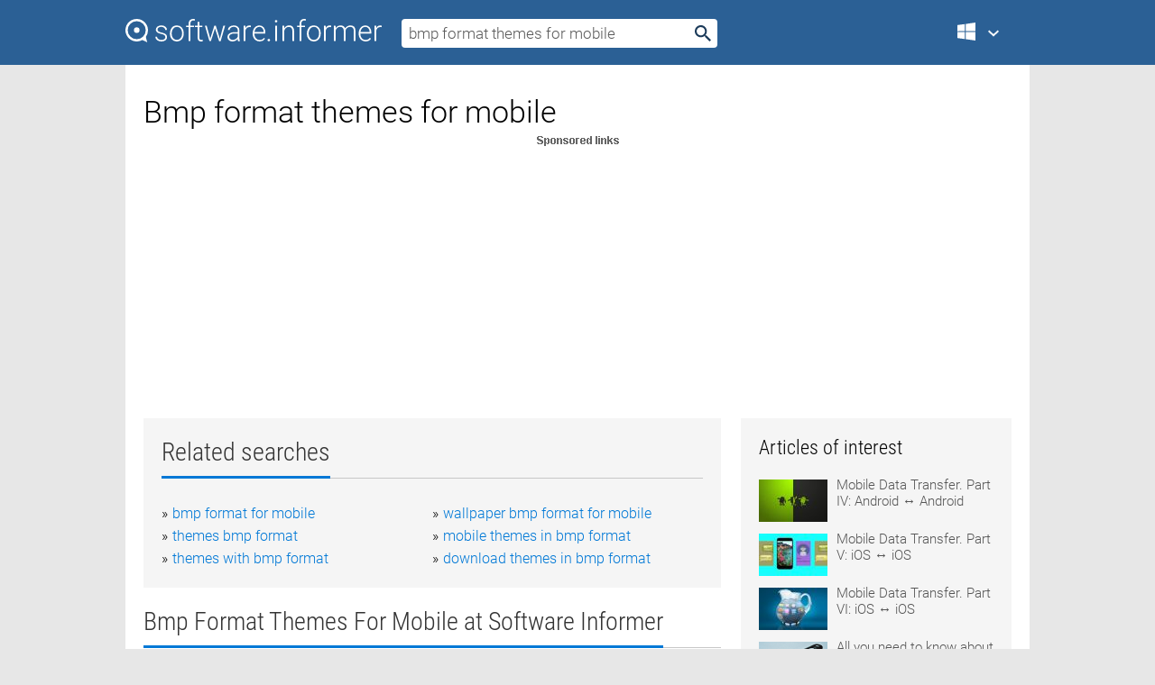

--- FILE ---
content_type: text/html; charset=utf-8
request_url: https://softwaretopic.informer.com/bmp-format-themes-for-mobile/
body_size: 9429
content:
<!DOCTYPE html>
<html lang="en">
<head>
    <meta charset="UTF-8" />
    <title>Bmp format themes for mobile Free Download for Windows</title>
            <meta name="keywords" content="Bmp format themes for mobile free Download for Windows, Sony Ericsson Themes Creator" />
                <meta name="description" content="Free download bmp format themes for mobile Files at Software Informer. Are you the lucky owner of a Sony Ericsson mobile?" />
        <meta name="viewport" content="width=device-width, initial-scale=1" />
    <link rel="shortcut icon" href="https://software.informer.com/favicon.ico" type="image/x-icon" />
            <link rel="canonical" href="https://softwaretopic.informer.com/bmp-format-themes-for-mobile/"/>
        
    <link rel="preconnect" href="//img.informer.com">
    <link rel="dns-prefetch" href="//img.informer.com">
    <link rel="preconnect" href="//i.informer.com">
    <link rel="dns-prefetch" href="//i.informer.com">
        <link rel="preconnect" href="//www.google-analytics.com">
    <link rel="dns-prefetch" href="//www.google-analytics.com">
    <link rel="preconnect" href="//pagead2.googlesyndication.com">
    <link rel="dns-prefetch" href="//pagead2.googlesyndication.com">
        <link rel="preconnect" href="//hits.informer.com">
    <link rel="dns-prefetch" href="//hits.informer.com">
    <link rel="preload" href="https://img.informer.com/style/fonts/roboto2.ttf" as="font" crossorigin="anonymous">
    <link rel="preload" href="https://img.informer.com/style/fonts/roboto3.ttf" as="font" crossorigin="anonymous">
    <link rel="preload" href="https://img.informer.com/style/fonts/roboto5.ttf" as="font" crossorigin="anonymous">
    <link rel="preload" href="https://img.informer.com/style/fonts/roboto6.ttf" as="font" crossorigin="anonymous">
    <link rel="preload" href="https://img.informer.com/style/fonts/roboto7.ttf" as="font" crossorigin="anonymous"> 

    
    <style>@font-face{font-family:Roboto;font-display:swap;font-style:normal;font-weight:300;src:local('Roboto Light'),local('Roboto-Light'),url(https://img.informer.com/style/fonts/roboto2.ttf) format('truetype')}@font-face{font-family:Roboto;font-display:swap;font-style:normal;font-weight:400;src:local('Roboto'),local('Roboto-Regular'),url(https://img.informer.com/style/fonts/roboto3.ttf) format('truetype')}@font-face{font-family:Roboto;font-display:swap;font-style:normal;font-weight:700;src:local('Roboto Bold'),local('Roboto-Bold'),url(https://img.informer.com/style/fonts/roboto5.ttf) format('truetype')}@font-face{font-family:'Roboto Condensed';font-display:swap;font-style:normal;font-weight:300;src:local('Roboto Condensed Light'),local('RobotoCondensed-Light'),url(https://img.informer.com/style/fonts/roboto6.ttf) format('truetype')}@font-face{font-family:'Roboto Condensed';font-display:swap;font-style:normal;font-weight:400;src:local('Roboto Condensed'),local('RobotoCondensed-Regular'),url(https://img.informer.com/style/fonts/roboto7.ttf) format('truetype')}
body,div,h1,h2,h3,img,li,p,span,ul{padding:0;margin:0}h1,h2,h3{font-weight:300}body img{border:none}li,ul{list-style:none}a,body img,input{outline:none}a{text-decoration:none;color:#0078d6}.container,body{width:100%;box-sizing:border-box}body{height:100%;min-height:100%;min-width:990px;position:relative;font:300 16px "Roboto","Segoe Ui","Helvetica","Ubuntu Regular","Arial",sans-serif;background:#e7e7e7}body>.wrapper_content{background:#fff}body>.wrapper_content .container{padding-left:20px;padding-right:20px}.container{max-width:1010px;margin:auto}.wrapper_content{width:1010px;margin:auto}.header{height:72px;width:100%;min-width:970px;box-sizing:border-box;background-color:#2b6095}.logo{display:block;float:left;width:284px;height:26px;margin-top:21px;margin-left:0}.wrapper_search{margin-left:22px;margin-top:16px;position:relative}.header .wrapper_search{float:left}.wrapper_search input[type=text]{font:17px/32px "Roboto","Segoe Ui","Helvetica","Ubuntu Regular","Arial",sans-serif;border:none;padding:0 46px 0 8px;width:350px;height:32px;color:#5a5a5a!important;display:block;box-sizing:border-box;font-weight:300;margin-top:5px;-o-border-radius:4px;-ms-border-radius:4px;border-radius:4px}.wrapper_search .search_btn{border:none;outline:none;display:block;width:24px;height:24px;position:absolute;top:9px;right:4px;background-color:transparent}.header .right{margin-top:25px;float:right}.wrapper_platform{width:52px;position:relative;float:left;margin-left:28px}.wrapper_platform a:before,.wrapper_platform:before{content:'';display:block;width:24px;height:24px;position:absolute}.wrapper_platform:before{right:0;z-index:5001;top:0}.platform_dropdown a,.wrapper_platform a{position:relative;padding:0 0 0 34px;font-size:18px;color:#39a6ff}.wrapper_platform a:before{left:0;top:-1px}.platform_dropdown,.platforms a.mac:after,.platforms a.windows:after{display:none}.platform_dropdown a{color:#777;display:block;line-height:40px;height:40px;font-size:16px!important}.platform_dropdown a:before{left:12px;top:6px}.header .auth-wrap{position:relative;float:right;margin-left:28px;margin-top:-7px}.header .login_user,.navigation a{display:block;box-sizing:border-box}.header .login_user{overflow:hidden;border-radius:100%;width:36px;height:36px}.header .login_user img{max-width:100%;max-height:100%;border-radius:100%;box-sizing:border-box;width:36px;height:36px}.navigation a{color:#fff;width:100%;height:100%;padding-left:68px;font-size:18px;line-height:40px;position:relative}.navigation a:before,.platforms a:before{content:'';display:block;width:20px;height:20px;position:absolute;left:0;top:0}.platforms{margin-bottom:10px;position:absolute;z-index:50;width:100%;overflow:hidden}.platforms a{background-color:#f5f5f5;border-bottom:1px solid #dce1e5;font-size:18px;padding:14px 0 14px 46px;color:#000;line-height:normal;min-height:48px}.platforms a:before{width:24px;height:24px;left:12px;top:11px}.main_container{margin:auto;padding-top:32px;padding-bottom:30px;min-height:834px}@media all and (max-width:1410px){body:before{display:none}.wrapper_search{margin-left:22px}.wrapper_content{margin:auto;width:1002px}.main_container{margin:auto;min-height:1000px}}@media all and (max-width:1250px){.header{min-width:0}.header .right{padding-right:16px}.header .auth-wrap{margin-left:16px}.wrapper_search input,.wrapper_search input[type=text]{width:370px}.platforms{width:300px;box-shadow:0 0 9px 0 rgba(110,110,110,.34)}.wrapper_content{width:1002px!important;max-width:100%;margin:0 auto}.navigation a{font-size:0;width:114px;height:auto}.platforms a{font-size:18px;width:100%}.main_container{min-height:0;margin:0 auto}}@media all and (max-width:990px){.wrapper_content{width:100%!important}}.adst3{float:right;width:300px;min-height:600px}.title_block{position:relative;margin-bottom:16px}.title_block .headline{color:#333;border-bottom:1px solid #c7c7c7;font:300 28px "Roboto Condensed","Segoe Ui","Helvetica Neue","Ubuntu","Roboto","Arial","Helvetica",sans-serif}.title_block .headline>span{display:inline-block;position:relative;padding-right:16px;padding-bottom:10px}.title_block .headline>span:before{content:'';display:block;width:100%;height:3px;position:absolute;bottom:-1px;left:0;background-color:#0078d6}.title_block h3,h1{display:inline-block}.stars,h1{overflow:hidden}h1{line-height:45px;white-space:normal;text-overflow:ellipsis;max-width:100%;font-size:34px;margin-top:0}.stars{width:73px;height:12px;margin-bottom:10px;margin-top:4px}.adst3{padding:0;margin:0 0 20px 22px}.top_b{width:100%;margin-bottom:20px;max-height:100px}.wrapper_cnt{width:640px;float:left;margin-bottom:40px}@media all and (max-width:600px){.title_block .headline{font-size:18px;font-weight:400}.title_block .headline>span:before{height:2px}}.title_block h3{font-size:26px}.title_block span{font-size:26px}.rprog_rvw{padding:5px 0 0 46px;font-size:14px}.icon32{float:left;width:32px;height:32px;margin:0 10px 10px 0}.ttl1{margin:0;overflow:hidden;font-size:30px;font-weight:100}.ttl{font:200 22px "Roboto Condensed","Segoe Ui","Helvetica Neue","Ubuntu","Roboto","Arial","Helvetica",sans-serif;padding:20px 0;clear:left}.ttl3{font:300 22px "Roboto Condensed","Segoe Ui","Helvetica Neue","Ubuntu","Roboto","Arial","Helvetica",sans-serif;padding:8px;text-align:center;background-color:#f0f0f0;margin-bottom:20px}.tbl_ttl span{padding-right:15px;color:#ababab;white-space:nowrap}.tbl_ttl span:first-child{white-space:normal}.sub{padding:20px 0}.spnsrd{width:91px;height:13px;display:block;margin:auto;background:url(https://img.informer.com/images/v2/term.png) 0 -130px no-repeat}.tbl_ttl span.stars{display:inline-block;height:11px;width:67px;background:url(https://img.informer.com/images/v2/term.png) no-repeat;padding:0;margin:0 4px 0 0}.tbl_ttl span.stars5{background-position:0 0}.tbl_ttl span.developer{width:11px;background:url(https://img.informer.com/images/v2/term.png) no-repeat -79px -92px}.tbl_ttl span.developer,.tbl_ttl span.license,.tbl_ttl span.user{display:inline-block;height:11px;padding:0}.tbl_ttl span.user{background:url(https://img.informer.com/images/v2/term.png) no-repeat -82px -66px;width:9px}.tbl_ttl span.license{width:10px;background:url(https://img.informer.com/images/v2/term.png) no-repeat -81px -14px}.rltdsrch ul{line-height:1.6;padding-top:10px}.rltdsrch ul li{display:inline-block;width:46%;margin-right:20px;list-style-type:none;white-space:nowrap}.rltdsrch li:before{content:"»";margin-right:5px}.rltdsrch a{text-decoration:none}.search_item{padding:0 0 5px;margin:15px 0 0;clear:both;border-bottom:1px solid #d0d0d0}.search_item:after{display:block;content:'';clear:both}.search_item:last-child{border-bottom:none}.search_item:last-child:after{padding-bottom:10px!important}.pr_info{float:left;max-width:71%}.pr_title{display:inline-block;max-width:440px;position:relative;white-space:nowrap}.pr_title a{font-size:24px;font-weight:100;line-height:32px;display:block;float:left;padding:0;white-space:pre-line}.search_item .pr_dnld{position:relative;width:130px;float:right;margin:10px 0 10px 10px}.prterm_info_a{position:relative;top:0;display:block;width:90px;text-align:center;color:#fff;background-color:#7fba00;font-size:18px;line-height:41px;height:40px;padding:0 20px;-o-border-radius:5px;-ms-border-radius:5px;border-radius:5px}.prog_text_full{font-size:14px;color:#828282}.prog_text_full span{font-weight:400;display:inline-block;background:#ececec;color:#333}.prog_text_full:before{content:'... '}.prog_text_full:after{content:'...'}.pr_icon,.rprog .pr_dnld{float:left;position:relative}.rprog .pr_dnld{float:right;margin-left:4%;margin-right:0;margin-top:0;min-width:91px}.program_item{margin-bottom:20px}.btn_dnld{color:#fff;background-color:#689f38;font-size:14px;line-height:25px;padding:0 32px 0 7px;position:relative;display:block;border-radius:5px;font-weight:400}.btn_dnld:before{content:'';display:block;position:absolute;top:5px;right:8px;width:15px;height:15px}p{margin-bottom:5px}.user_rate{float:left;width:75px;text-align:center;color:#ababab;font-size:14px;margin-top:5px;margin-left:35px}.set_pr_rate{line-height:1;position:relative}.set_pr_rate span{position:absolute;left:75px}.set_pr_rate div{background:url(https://img.informer.com/images/v2/rate.png) 0 0 no-repeat;height:11px;width:67px;display:inline-block;margin-bottom:2px}div.erate5{background-position:0 -217px}.articl img{float:left;margin:3px 10px 10px 0;max-width:76px}.articl div{clear:left;margin-top:0;overflow:hidden}.articl a,.srch_most a{color:#555}.articl div a{padding-bottom:10px;display:block;font-size:15px}.srch_most{line-height:1.5}.srch_most span.srchmost{display:block;height:22px;margin-bottom:14px;width:100%}.block{background:#f5f5f5;padding:20px;margin:0 0 20px}body>.wrapper_content{overflow-x:hidden}.wrapper_platform>a{color:transparent;width:18px;display:inline-block}.menu_button,.search_button{position:absolute;top:50%;margin-top:-16px;padding:5px;width:22px;height:22px;z-index:650;display:none;font-size:0}.menu_button{background:url(//img.informer.com/images/v2/menu_sprite.png) no-repeat -22px -74px;left:10px}.search_button{right:10px}@media all and (max-width:1250px) and (min-width:997px){.header{z-index:100}.navigation a{font-size:15px;width:auto}.navigation>a{font-size:0}.platforms{box-shadow:none}}@media all and (max-width:1027px){body{min-width:320px}}@media only screen and (max-width:996px){.adapt3 .logo img,.header .right,.header .wrapper_search{display:none}.menu_button,.search_button{display:block}.header{background-color:#003a68;height:56px;position:relative}.logo{display:block;position:absolute;margin:17px 0 0 -109px;left:50%;right:0;height:20px;width:218px}.adapt3 .logo .logo_m{height:56px;margin-top:-18px}header .right_overlay{display:none;position:fixed;margin-left:246px;top:0;bottom:0;width:1000px;background-color:rgba(0,0,0,.7);z-index:1000}.navigation a{font-size:15px;width:auto;color:#333}.platforms{width:100%;box-shadow:none}.header .auth-wrap{float:none;margin:0;background-color:#003a68;height:56px;padding:10px 18px;box-sizing:border-box}.header .login_user{float:left;margin-right:10px}.wrapper_platform{position:absolute;top:178px;margin:0;left:0;right:0;float:none;width:auto}.wrapper_platform.for_mobiles .platform_dropdown{display:block!important;width:100%;position:absolute;top:-122px;left:0;z-index:5000;box-sizing:border-box}.wrapper_platform.for_mobiles .windows:first-child{display:none}.platforms a,.wrapper_platform a,.wrapper_platform>a{font-size:16px!important;line-height:inherit;height:auto;color:#333;padding:10px 18px 10px 72px;display:block;text-decoration:none;min-height:0;background-color:#fff}.platforms a{border-bottom:none}.navigation a:before,.platforms a:before{content:'';display:block;width:24px;height:24px;position:absolute;left:18px;top:50%;margin-top:-12px}.wrapper_platform:before{display:none}.wrapper_platform a:before{left:18px;top:50%;margin-top:-12px}.wrapper_content{width:100%;margin:0}.container{max-width:none}.main_container{padding:20px 15px}.wrapper_cnt.wrapper_cnt{width:100%;float:none}body.adapt3 .adst3{padding:0;width:100%;min-height:inherit;margin:auto auto 35px}}@media all and (max-width:600px){.aa-300{width:100%;max-height:250px}.main_container{padding:10px}h1{font-size:18px;line-height:24px;font-weight:400}}@media only screen and (max-width:424px){.logo{width:194px;margin:19px 0 0 -97px}.adapt3 .logo .logo_m{margin-top:-20px}}</style></head>
<body class="adapt3 main3">

<header>
<div class="header" id="top">
    <div class="wrapper_content">
        <a href="javascript:void(0)" class="menu_button">Menu</a>
        <a href="https://softwaretopic.informer.com/" class="logo"
            title="Software downloads and reviews">
            <img src="https://img.informer.com/images/v3/logo_si_white.svg" alt="Software Informer"/>
            <div class="logo_m"></div>
        </a>
        <div class="wrapper_search">
                        <form onsubmit="if(this.search.value==='bmp format themes for mobile' || this.search.value.replace(/\s/g, '')==='')
                {alert('Please type in your search query');return false;}
                this.go.disabled=true; this.go.className='search_btn search_btn2';" id="search_form"
                action="https://software.informer.com/search/" method="get" accept-charset="utf-8" class="searchform">
                <input type="text" name="search" size="18" maxlength="256" id="search_inp"
                        onfocus="this.setAttribute('autocomplete','off');if(this.value=='bmp format themes for mobile')
                        {this.value=''; this.style.color='#000'}"
                        onblur="if(this.value==='') {this.value='bmp format themes for mobile'; this.style.color='#999';}"
                        onkeyup="ajax_showOptions(this,'',event);"
                        style="color:#999"
                        value="bmp format themes for mobile" />
                <input type="submit" class="search_btn" name="go" value="&nbsp;" id="go"/>
            </form>
        </div>
        <div class="right">
            <div class="wrapper_platform navigation for_mobiles" onclick="show_cat()">
                <a href="javascript:void(0);" class="windows">Windows</a>
                <div class="platform_dropdown platforms" style="display:none;">
                <nav>
                    <a href="https://macdownload.informer.com/" class="mac">Mac</a>
                    <a href="https://software.informer.com/" class="windows">Windows</a>
                </nav>
                </div>
            </div>
            <div id="auth-block" class="auth-wrap"></div>
        </div>

        <a href="javascript:void(0);" onclick="wrpr_search()" class="search_button">Search</a>
    </div>
</div>

<div class="right_overlay" onclick="um_hide()"></div>

</header>


<div class="wrapper_content with_line">
    <div class="container main_container">

                <script>
            var img = new Image(1,1);
            img.src = "https://softwaretopic.informer.com/ajax/log_hit2.php?f=&r=" + Math.round(100000 * Math.random());
        </script>
        
        <div class="ttl1">
    <h1 class="h1">Bmp format themes for mobile</h1>
</div>

    <span class="spnsrd"></span>
<div class="top_b">
    <script async src="//pagead2.googlesyndication.com/pagead/js/adsbygoogle.js"></script>
<!-- Softwaretopic / Leaderboard (970x90) ATF -->
<ins class="adsbygoogle"
    style="display:block"
    data-ad-client="ca-pub-4821006852914359"
    data-ad-slot="5514242228"
    data-ad-format="auto"
    ></ins>
<script>
 (adsbygoogle = window.adsbygoogle || []).push({});
</script>
</div>

<div class="wrapper_cnt">
        <div class="rltdsrch block a_black">
        <div class="title_block">
            <div class="headline"><div><h3>Related searches</h3></div></div>
        </div>
        <ul>
                            <li><a href="/bmp-format-for-mobile/">bmp format for mobile</a></li>
                            <li><a href="/wallpaper-bmp-format-for-mobile/">wallpaper bmp format for mobile</a></li>
                            <li><a href="/themes-bmp-format/">themes bmp format</a></li>
                            <li><a href="/mobile-themes-in-bmp-format/">mobile themes in bmp format</a></li>
                            <li><a href="/themes-with-bmp-format/">themes with bmp format</a></li>
                            <li><a href="/download-themes-in-bmp-format/">download themes in bmp format</a></li>
                    </ul>
    </div>
    
    <div class="title_block">
        <div class="headline"><div><h3>Bmp Format Themes For Mobile</h3> at Software Informer</div></div>
    </div>
    <div id="search_r">
            <!-- search_rn -->
                    <div class="search_item">
                <div class="pr_icon">
                                            <img src="https://img.informer.com/icons/png/32/55/55705.png" class="icon32" alt="Sony Ericsson Themes Creator"/>
                                    </div>
                <div class="pr_info">
                    <div class="pr_title">
                        <a href="https://sony-ericsson-themes-creator.software.informer.com/" title="Sony Ericsson Themes Creator 4.16.2.6">Sony Ericsson Themes Creator 4.16.2.6</a>
                                                    <span class="free">Free</span>
                                            </div>
                    <p class="prog_text">Create and customize stunning themes for your Sony Ericsson mobile easily.</p>
                    <p class="prog_text_full"> a Sony Ericsson <span>mobile</span>? If your ... create stunning <span>themes</span> for  ... design custom <span>themes</span>, controlling almost </p>                </div>
                    <div class="user_rate">
                        <div class="set_pr_rate">
                            <div class="erate4" title="140 votes"></div><span>140</span>
                                                    </div>
                    </div>
                                    <div class="pr_dnld">
                        <a target="_blank" class="prterm_info_a" href="https://sony-ericsson-themes-creator.software.informer.com/">Download</a>
                    </div>
                
            </div>
            </div>
            <span class="spnsrd"></span>
        <div class="aa-300" style="margin: 0 0 25px 0; padding: 0; text-align: center;">
        <script async src="//pagead2.googlesyndication.com/pagead/js/adsbygoogle.js"></script>
<!-- Softwaretopic / Leaderboard #2 (468x60) ATF -->
<ins class="adsbygoogle"
    style="display:block"
    data-ad-client="ca-pub-4821006852914359"
    data-ad-slot="8247382627"
    data-ad-format="auto"
    ></ins>
<script>
    (adsbygoogle = window.adsbygoogle || []).push({});
</script>
    </div>

    <div class="tbl_ttl clearfix">
    </div>            <div style="padding:0 0 20px 46px;">
            <a href="#nonreviewed">See non-reviewed bmp format themes for mobile software</a>
        </div>
        <div class="space2"> </div>

    <div class="ttl3">
        More Bmp Format Themes For Mobile    </div>
    <div class="space2"> </div>

    <div class="title_block">
        <div class="headline"><div>Bmp Format Themes For Mobile in introduction</div></div>
    </div>
        <div class="tbl_ttl clearfix">
            <!-- search_rn -->
        			<div class="program_item">
							<img src="https://img.informer.com/icons/png/32/25/25181.png" class="icon32" alt="Mobile Photo Enhancer"/>
			
			<div class="rprog">
				<h2 class="rprog">
					<a href="https://mobile-photo-enhancer.software.informer.com/" title="Mobile Photo Enhancer 1.3.1.4">Mobile Photo Enhancer 1.3.1.4</a>
				</h2>
									<div class="pr_dnld">
						<a target="_blank" class="btn_dnld" href="https://mobile-photo-enhancer.software.informer.com/">Download</a>
					</div>
							</div>
			<div class="rprog_rvw">
									<span>
						<span title="3.6" class="stars stars4"></span> 10					</span>
													<span><span class="developer"></span>&nbsp;VicMan Software</span>
													<span><span class="user"></span>&nbsp;516</span>
				
									<span><span class="license"></span>&nbsp;Freeware</span>
											</div>
			<div style="padding:5px 0 5px 46px;">It can be used to improve the quality of the photos taken with a mobile phone.</div>
           </div>
        			<div class="program_item">
							<img src="https://img.informer.com/icons/png/32/532/532917.png" class="icon32" alt="River Past Windows Mobile Recorder"/>
			
			<div class="rprog">
				<h2 class="rprog">
					<a href="https://river-past-windows-mobile-recorder.software.informer.com/" title="River Past Windows Mobile Recorder 1.8.0.2128">River Past Windows Mobile Recorder 1.8.0.2128</a>
				</h2>
									<div class="pr_dnld">
						<a target="_blank" class="btn_dnld" href="https://river-past-windows-mobile-recorder.software.informer.com/">Download</a>
					</div>
							</div>
			<div class="rprog_rvw">
									<span>
						<span title="5" class="stars stars5"></span> 2					</span>
													<span><span class="developer"></span>&nbsp;River Past Corporation</span>
													<span><span class="user"></span>&nbsp;66</span>
				
									<span><span class="license"></span>&nbsp;Shareware</span>
											</div>
			<div style="padding:5px 0 5px 46px;">Windows Mobile Recorder is a video recorder to capture your WM device on the PC.</div>
           </div>
        			<div class="program_item">
							<img src="https://img.informer.com/icons/png/32/1226/1226064.png" class="icon32" alt="Screen Capture for Windows Mobile"/>
			
			<div class="rprog">
				<h2 class="rprog">
					<a href="https://screen-capture-for-windows-mobile.software.informer.com/" title="Screen Capture for Windows Mobile 1.2">Screen Capture for Windows Mobile 1.2</a>
				</h2>
									<div class="pr_dnld">
						<a target="_blank" class="btn_dnld" href="https://screen-capture-for-windows-mobile.software.informer.com/">Download</a>
					</div>
							</div>
			<div class="rprog_rvw">
									<span>
						<span title="3" class="stars stars3"></span> 2					</span>
													<span><span class="developer"></span>&nbsp;Ilium Software, Inc.</span>
													<span><span class="user"></span>&nbsp;22</span>
				
									<span><span class="license"></span>&nbsp;Freeware</span>
											</div>
			<div style="padding:5px 0 5px 46px;">Screen Capture allows you to take screenshots on your mobile device.</div>
           </div>
        			<div class="program_item">
							<img src="https://img.informer.com/icons/png/32/2945/2945306.png" class="icon32" alt="Aiprosoft Mobile Phone Video Converter"/>
			
			<div class="rprog">
				<h2 class="rprog">
					<a href="https://aiprosoft-mobile-phone-video-converter.software.informer.com/" title="Aiprosoft Mobile Phone Video Converter 1.0.0.1">Aiprosoft Mobile Phone Video Converter 1.0.0.1</a>
				</h2>
									<div class="pr_dnld">
						<a target="_blank" class="btn_dnld" href="https://aiprosoft-mobile-phone-video-converter.software.informer.com/">Download</a>
					</div>
							</div>
			<div class="rprog_rvw">
									<span>
						<span title="4" class="stars stars4"></span> 5					</span>
													<span><span class="developer"></span>&nbsp;Aiprosoft Studio</span>
													<span><span class="user"></span>&nbsp;12</span>
				
									<span><span class="license"></span>&nbsp;Shareware</span>
											</div>
			<div style="padding:5px 0 5px 46px;">Aiprosoft Mobile Phone Video Converter is a multiformat video converter.</div>
           </div>
        			<div class="program_item">
							<img src="https://img.informer.com/icons/png/32/68/68019.png" class="icon32" alt="Cute Mobile Video Converter"/>
			
			<div class="rprog">
				<h2 class="rprog">
					<a href="https://cute-mobile-video-converter.software.informer.com/" title="Cute Mobile Video Converter 4.9">Cute Mobile Video Converter 4.9</a>
				</h2>
									<div class="pr_dnld">
						<a target="_blank" class="btn_dnld" href="https://cute-mobile-video-converter.software.informer.com/">Download</a>
					</div>
							</div>
			<div class="rprog_rvw">
									<span>
						<span title="3" class="stars stars3"></span> 1					</span>
													<span><span class="developer"></span>&nbsp;Videotool.NET</span>
													<span><span class="user"></span>&nbsp;28</span>
				
									<span><span class="license"></span>&nbsp;Shareware</span>
											</div>
			<div style="padding:5px 0 5px 46px;">Cute Mobile Video Converter supports many video formats, e.g. DivX, XviD, etc.</div>
           </div>
            </div>
            <div class="title_block">
            <div class="headline"><div>Additional titles, containing bmp format themes for mobile</div></div>
        </div>
        <div class="tbl_ttl clearfix">
            <!-- search_rn -->
        			<div class="program_item">
							<img src="https://img.informer.com/icons/png/32/545/545074.png" class="icon32" alt="Doremisoft Video to BMP Converter"/>
			
			<div class="rprog">
				<h2 class="rprog">
					<a href="https://doremisoft-video-to-bmp-converter.software.informer.com/" title="Doremisoft Video to BMP Converter 1.0">Doremisoft Video to BMP Converter 1.0</a>
				</h2>
									<div class="pr_dnld">
						<a target="_blank" class="btn_dnld" href="https://doremisoft-video-to-bmp-converter.software.informer.com/">Download</a>
					</div>
							</div>
			<div class="rprog_rvw">
													<span><span class="developer"></span>&nbsp;Doremisoft, Inc.</span>
													<span><span class="user"></span>&nbsp;28</span>
				
									<span><span class="license"></span>&nbsp;Freeware</span>
											</div>
			<div style="padding:5px 0 5px 46px;">Doremisoft Video to BMP Converter is a free video to bmp format photo converter.</div>
           </div>
        			<div class="program_item">
							<img src="https://img.informer.com/images/default_icon/default_32_0.png" class="icon32" alt="IST BMP to PDF Creator"/>
			
			<div class="rprog">
				<h2 class="rprog">
					<a href="https://ist-bmp-to-pdf-creator.software.informer.com/" title="IST BMP to PDF Creator 2.8.0.4">IST BMP to PDF Creator 2.8.0.4</a>
				</h2>
									<div class="pr_dnld">
						<a target="_blank" class="btn_dnld" href="https://ist-bmp-to-pdf-creator.software.informer.com/">Download</a>
					</div>
							</div>
			<div class="rprog_rvw">
													<span><span class="developer"></span>&nbsp;ISOFTWARES</span>
								
									<span><span class="license"></span>&nbsp;Shareware</span>
											</div>
			<div style="padding:5px 0 5px 46px;">BMP image to PDF Creator converts bmp format pictures and photos into PDF file.</div>
           </div>
        			<div class="program_item">
							<img src="https://img.informer.com/icons/png/32/5966/5966239.png" class="icon32" alt="Easy2Convert TIFF to BMP"/>
			
			<div class="rprog">
				<h2 class="rprog">
					<a href="https://easy2convert-tiff-to-bmp.software.informer.com/" title="Easy2Convert TIFF to BMP 1.9">Easy2Convert TIFF to BMP 1.9</a>
				</h2>
									<div class="pr_dnld">
						<a target="_blank" class="btn_dnld" href="https://easy2convert-tiff-to-bmp.software.informer.com/">Download</a>
					</div>
							</div>
			<div class="rprog_rvw">
													<span><span class="developer"></span>&nbsp;Easy2Convert Software</span>
													<span><span class="user"></span>&nbsp;29</span>
				
									<span><span class="license"></span>&nbsp;Freeware</span>
											</div>
			<div style="padding:5px 0 5px 46px;">Easy2Convert TIFF to BMP allows you to convert TIFF files to BMP format.</div>
           </div>
        			<div class="program_item">
							<img src="https://img.informer.com/icons/png/32/158/158462.png" class="icon32" alt="Enigma BMP to MIF converter"/>
			
			<div class="rprog">
				<h2 class="rprog">
					<a href="https://enigma-bmp-to-mif-converter.software.informer.com/" title="Enigma BMP to MIF converter 1.0">Enigma BMP to MIF converter 1.0</a>
				</h2>
									<div class="pr_dnld">
						<a target="_blank" class="btn_dnld" href="https://enigma-bmp-to-mif-converter.software.informer.com/">Download</a>
					</div>
							</div>
			<div class="rprog_rvw">
													<span><span class="developer"></span>&nbsp;MGL Avionics</span>
													<span><span class="user"></span>&nbsp;17</span>
				
									<span><span class="license"></span>&nbsp;Freeware</span>
											</div>
			<div style="padding:5px 0 5px 46px;">Used to convert images in Windows BMP format to Enigma MIF format.</div>
           </div>
        			<div class="program_item">
							<img src="https://img.informer.com/icons/png/32/3363/3363343.png" class="icon32" alt="OXPDFtoBmp"/>
			
			<div class="rprog">
				<h2 class="rprog">
					<a href="https://oxpdftobmp.software.informer.com/" title="OXPDFtoBmp 2.2.2.24">OXPDFtoBmp 2.2.2.24</a>
				</h2>
									<div class="pr_dnld">
						<a target="_blank" class="btn_dnld" href="https://oxpdftobmp.software.informer.com/">Download</a>
					</div>
							</div>
			<div class="rprog_rvw">
													<span><span class="developer"></span>&nbsp;OXPDF, Inc.</span>
													<span><span class="user"></span>&nbsp;5</span>
				
									<span><span class="license"></span>&nbsp;Shareware</span>
											</div>
			<div style="padding:5px 0 5px 46px;">The application is designed to convert PDF in the BMP format.</div>
           </div>
        			<div class="program_item">
							<img src="https://img.informer.com/icons/png/32/4723/4723339.png" class="icon32" alt="DICOM Converter"/>
			
			<div class="rprog">
				<h2 class="rprog">
					<a href="https://dicom-converter1.software.informer.com/" title="DICOM Converter 1.12">DICOM Converter 1.12</a>
				</h2>
									<div class="pr_dnld">
						<a target="_blank" class="btn_dnld" href="https://dicom-converter1.software.informer.com/">Download</a>
					</div>
							</div>
			<div class="rprog_rvw">
									<span>
						<span title="5" class="stars stars5"></span> 1					</span>
													<span><span class="developer"></span>&nbsp;DICOM Apps</span>
													<span><span class="user"></span>&nbsp;565</span>
				
									<span><span class="license"></span>&nbsp;Shareware</span>
											</div>
			<div style="padding:5px 0 5px 46px;">Converts DICOM images to JPEG, PNG, TIFF, or BMP format.</div>
           </div>
        			<div class="program_item">
							<img src="https://img.informer.com/icons/png/32/162/162960.png" class="icon32" alt="Avaide DVD To 3GP Converter"/>
			
			<div class="rprog">
				<h2 class="rprog">
					<a href="https://avaide-dvd-to-3gp-converter.software.informer.com/" title="Avaide DVD To 3GP Converter ">Avaide DVD To 3GP Converter </a>
				</h2>
									<div class="pr_dnld">
						<a target="_blank" class="btn_dnld" href="https://avaide-dvd-to-3gp-converter.software.informer.com/">Download</a>
					</div>
							</div>
			<div class="rprog_rvw">
													<span><span class="developer"></span>&nbsp;Avaide Software</span>
								
											</div>
			<div style="padding:5px 0 5px 46px;">Avaide DVD To 3GP ConverterRip DVD movie to 3gp format for mobile phone.</div>
           </div>
        			<div class="program_item">
							<img src="https://img.informer.com/icons/png/32/6091/6091626.png" class="icon32" alt="Free Easy 3GP Video Converter"/>
			
			<div class="rprog">
				<h2 class="rprog">
					<a href="https://free-easy-3gp-video-converter.software.informer.com/" title="Free Easy 3GP Video Converter 4.2.2">Free Easy 3GP Video Converter 4.2.2</a>
				</h2>
									<div class="pr_dnld">
						<a target="_blank" class="btn_dnld" href="https://free-easy-3gp-video-converter.software.informer.com/">Download</a>
					</div>
							</div>
			<div class="rprog_rvw">
													<span><span class="developer"></span>&nbsp;FreeEase</span>
													<span><span class="user"></span>&nbsp;71</span>
				
									<span><span class="license"></span>&nbsp;Freeware</span>
											</div>
			<div style="padding:5px 0 5px 46px;">It can batch convert video to 3GP format for mobile phones.</div>
           </div>
        			<div class="program_item">
							<img src="https://img.informer.com/icons/png/32/4461/4461844.png" class="icon32" alt="Free 3GP To MP4 Converter"/>
			
			<div class="rprog">
				<h2 class="rprog">
					<a href="https://free-3gp-to-mp4-converter.software.informer.com/" title="Free 3GP To MP4 Converter 1.0.0">Free 3GP To MP4 Converter 1.0.0</a>
				</h2>
									<div class="pr_dnld">
						<a target="_blank" class="btn_dnld" href="https://free-3gp-to-mp4-converter.software.informer.com/">Download</a>
					</div>
							</div>
			<div class="rprog_rvw">
									<span>
						<span title="3.8" class="stars stars4"></span> 36					</span>
													<span><span class="developer"></span>&nbsp;CONVERT AUDIO FREE</span>
													<span><span class="user"></span>&nbsp;214</span>
				
									<span><span class="license"></span>&nbsp;Freeware</span>
											</div>
			<div style="padding:5px 0 5px 46px;">This tool helps you convert the format pf mobile phone files.</div>
           </div>
        			<div class="program_item">
							<img src="https://img.informer.com/icons/png/32/1782/1782368.png" class="icon32" alt="OverPDF Image to PDF Converter"/>
			
			<div class="rprog">
				<h2 class="rprog">
					<a href="https://overpdf-image-to-pdf-converter.software.informer.com/" title="OverPDF Image to PDF Converter 2.2.7">OverPDF Image to PDF Converter 2.2.7</a>
				</h2>
									<div class="pr_dnld">
						<a target="_blank" class="btn_dnld" href="https://overpdf-image-to-pdf-converter.software.informer.com/">Download</a>
					</div>
							</div>
			<div class="rprog_rvw">
									<span>
						<span title="3.5" class="stars stars4"></span> 10					</span>
													<span><span class="developer"></span>&nbsp;OverPDF Software Solutions</span>
													<span><span class="user"></span>&nbsp;6</span>
				
									<span><span class="license"></span>&nbsp;Shareware</span>
											</div>
			<div style="padding:5px 0 5px 46px;">Transforms BMP, GIF, PNG, TIFF, JPEG and JPG format into PDF format.</div>
           </div>
            </div>    
            <div class="title_block" id="nonreviewed">
            <div class="headline"><div>Non-reviewed</div></div>
        </div>
        <div class="tbl_ttl clearfix">
            <!-- search_rn -->
        			<div class="program_item">
							<img src="https://img.informer.com/images/default_icon/default_32_5.png" class="icon32" alt="Enregistrement Autodesk sur le Web et au format mobile"/>
			
			<div class="rprog">
				<h2 class="rprog">
					<a href="https://enregistrement-autodesk-sur-le-web-et-au.software.informer.com/" title="Enregistrement Autodesk sur le Web et au format mobile ">Enregistrement Autodesk sur le Web et au format mobile </a>
				</h2>
									<div class="pr_dnld">
						<a target="_blank" class="btn_dnld" href="https://enregistrement-autodesk-sur-le-web-et-au.software.informer.com/">Download</a>
					</div>
							</div>
			<div class="rprog_rvw">
													<span><span class="developer"></span>&nbsp;Autodesk</span>
													<span><span class="user"></span>&nbsp;3,598</span>
				
											</div>
			
           </div>
        			<div class="program_item">
							<img src="https://img.informer.com/images/default_icon/default_32_0.png" class="icon32" alt="FzMovies - Bollywood and Hollywood high quality HD movies for mobiles iphone ipads tabs notes in 3gp mp4 and mkv format. Also stream movies on your mobile"/>
			
			<div class="rprog">
				<h2 class="rprog">
					<a href="https://fzmovies-bollywood-and-hollywood-high-qu2.software.informer.com/" title="FzMovies - Bollywood and Hollywood high quality HD movies for mobiles iphone ipads tabs notes in 3gp mp4 and mkv format. Also stream movies on your mobile ">FzMovies - Bollywood and Hollywood high quality HD movies for mobiles iphone ipads tabs notes in 3gp mp4 and mkv format. Also stream movies on your mobile </a>
				</h2>
									<div class="pr_dnld">
						<a target="_blank" class="btn_dnld" href="https://fzmovies-bollywood-and-hollywood-high-qu2.software.informer.com/">Download</a>
					</div>
							</div>
			<div class="rprog_rvw">
													<span><span class="developer"></span>&nbsp;Google\Chrome</span>
													<span><span class="user"></span>&nbsp;1</span>
				
											</div>
			
           </div>
        			<div class="program_item">
							<img src="https://img.informer.com/icons/png/32/1516/1516890.png" class="icon32" alt="Mega Pack Themes 447 themes"/>
			
			<div class="rprog">
				<h2 class="rprog">
					<a href="https://mega-pack-themes-447-themes.software.informer.com/" title="Mega Pack Themes 447 themes ">Mega Pack Themes 447 themes </a>
				</h2>
									<div class="pr_dnld">
						<a target="_blank" class="btn_dnld" href="https://mega-pack-themes-447-themes.software.informer.com/">Download</a>
					</div>
							</div>
			<div class="rprog_rvw">
													<span><span class="developer"></span>&nbsp;UralSOFT</span>
													<span><span class="user"></span>&nbsp;2</span>
				
											</div>
			
           </div>
            </div>    
</div>

                <div class="adst3">
                            <div class="articl block">
    <div class="ttl sub" style="padding-top:0;">
       Articles of interest
    </div>
        <div>
        <a href="https://software.informer.com/Stories/mobile-data-transfer-part-iv-android-android.html">
            <img src="https://img.informer.com/articles_uploads/3/3411/thumb/Mobile%20Data%20Transfer.%20Part%20IV%20Android%20-%20Android-76x.jpg" alt="Mobile Data Transfer. Part IV: Android ↔ Android" width="76">
            <span>Mobile Data Transfer. Part IV: Android ↔ Android</span>
        </a>
    </div>
        <div>
        <a href="https://software.informer.com/Stories/mobile-data-transfer-part-v-ios-ios.html">
            <img src="https://img.informer.com/articles_uploads/3/3443/thumb/1Mobile%20Data%20Transfer.%20Part%20V%20iOS%20-%20iOS1-76x.jpg" alt="Mobile Data Transfer. Part V: iOS ↔ iOS" width="76">
            <span>Mobile Data Transfer. Part V: iOS ↔ iOS</span>
        </a>
    </div>
        <div>
        <a href="https://software.informer.com/Stories/mobile-data-transfer-part-v-ios-ios-1.html">
            <img src="https://img.informer.com/articles_uploads/3/3508/thumb/Mobile%20Data%20Transfer.%20Part%20V%20iOS%20-%20iOS-76x.jpg" alt="Mobile Data Transfer. Part VI: iOS ↔ iOS" width="76">
            <span>Mobile Data Transfer. Part VI: iOS ↔ iOS</span>
        </a>
    </div>
        <div>
        <a href="https://software.informer.com/Stories/all-you-need-to-know-about-usb-drive-formatting.html">
            <img src="https://img.informer.com/articles_uploads/3/3701/thumb/stick-76x.png" alt="All you need to know about USB drive formatting" width="76">
            <span>All you need to know about USB drive formatting</span>
        </a>
    </div>
        <div>
        <a href="https://software.informer.com/Stories/windows-tools-to-create-your-own-mobile-app.html">
            <img src="https://img.informer.com/articles_uploads/4/4621/thumb/mobileappsMain-76x.png" alt="Windows tools to create your own mobile app" width="76">
            <span>Windows tools to create your own mobile app</span>
        </a>
    </div>
        <div class="clear"></div>
    <a class="all" href="https://software.informer.com/Stories/"><i>›</i> All articles</a>
</div>                                        
<div class="srch_most block" id="most_recent">
    <span class="clmn_h srchmost"></span>
    <div><span>&raquo;</span>&nbsp;<a href="https://softwaretopic.informer.com/esl-word-list/">esl word list</a>
</div><div><span>&raquo;</span>&nbsp;<a href="https://softwaretopic.informer.com/creator-master-11-windows-7/">creator master 11 windows 7</a>
</div><div><span>&raquo;</span>&nbsp;<a href="https://softwaretopic.informer.com/system-analyzer-exe-webroot/">system analyzer exe webroot</a>
</div><div><span>&raquo;</span>&nbsp;<a href="https://softwaretopic.informer.com/directx-obj-converter/">directx obj converter</a>
</div><div><span>&raquo;</span>&nbsp;<a href="https://softwaretopic.informer.com/email-signature-block-maker/">email signature block maker</a>
</div><div><span>&raquo;</span>&nbsp;<a href="https://softwaretopic.informer.com/tango-free-sms-download/">tango free sms download</a>
</div><div><span>&raquo;</span>&nbsp;<a href="https://softwaretopic.informer.com/smart-board-scheduling/">smart board scheduling</a>
</div><div><span>&raquo;</span>&nbsp;<a href="https://softwaretopic.informer.com/agenda-2012-em-cdr/">agenda 2012 em cdr</a>
</div><div><span>&raquo;</span>&nbsp;<a href="https://softwaretopic.informer.com/magic-kids-pc-download/">magic kids pc download</a>
</div><div><span>&raquo;</span>&nbsp;<a href="https://softwaretopic.informer.com/pleasure-island-3d-let-lt-se/">pleasure island 3d let lt se</a>
</div><div><span>&raquo;</span>&nbsp;<a href="https://softwaretopic.informer.com/ms-outlook-theme-editor/">ms outlook theme editor</a>
</div><div><span>&raquo;</span>&nbsp;<a href="https://softwaretopic.informer.com/odbc-mysql-tcp-ip-over-ssh/">odbc mysql tcp ip over ssh</a>
</div></div>                        <div class="dnld_client">
                <a href="https://files.informer.com/siinst.exe"><img src="https://img.informer.com/images/v2/btndownloadsi.png"
                    alt="Download Software Informer Client" width="300" height="118"></a>
            </div>
        </div>
        
    </div>
</div>


<footer id="footer">
        <div class="footer_content">
            <div class="footer_items_wrap">

                <div class="footer_item">
                        <p>About us</p>
                        <ul>
                                <li><a href="https://software.informer.com/about.html">Who we are</a></li>
                                <li><a href="https://news.software.informer.com/">News</a></li>
                                <li><a href="https://software.informer.com/privacy.html">Terms</a></li>
                                <li><a href="https://www.informer.com/privacy-policy/">Privacy policy</a></li>
                                <li><a href="https://www.informer.com/cookie-policy/">Cookie policy</a></li>
                        </ul>
                </div>

                <div class="footer_item footer_item2">
                        <p>Users</p>
                        <ul>
                                <li><a href="https://users.software.informer.com/">Members</a></li>
                                <li><a href="https://software.informer.com/forum/">Forum</a></li>
                                <li><a href="https://software.informer.com/help.html">FAQ</a></li>
                                <li><a href="https://support.informer.com/?start&win">Feedback &amp; support</a></li>
                        </ul>
                </div>

                <div class="footer_item">
                        <p>Developers</p>
                        <ul>
                                <li><a href="https://software.informer.com/advertising.html">Advertising</a></li>
                                <li><a href="https://software.informer.com/partners.php">General information</a></li>
                                <li><a href="https://software.informer.com/partners.php#9">Submit/Update program</a></li>
                                <li><a href="https://software.informer.com/dmca.php">DMCA</a></li>
                        </ul>
                </div>

                <div class="footer_item footer_item2">
                        <p>Software</p>
                        <ul>
                                <li><a href="https://answers.informer.com/">Answers</a></li>
                                <li><a href="https://software.informer.com/software/">Top software</a></li>
                                <li><a href="https://formac.informer.com/">forMac</a></li>
                        </ul>
                </div> 
            </div>

            <div class="copy">
                                <div class="footer_item footer_social">
                    <ul>
                        <li class="fb"><a href="https://www.facebook.com/softwareinformercom/" rel="noopener" target="_blank">FB</a></li>
                        <li class="tw"><a href="https://twitter.com/soft_informer" rel="noopener" target="_blank">Twitter</a></li>
                                            </ul>
                </div>
                
                <div class="copy_text">Copyright &copy; 2026, <a href="https://www.informer.com/">Informer Technologies, Inc.</a></div>
            </div>

        </div>


<script>var design_v4=1</script>

<noscript id="load-styles">
    <link href="https://software.informer.com/style/v3/softwaretopic.min.css" rel="stylesheet" type="text/css"/>
    <link href="https://software.informer.com/style/onexit14.css" rel="stylesheet" type="text/css"/>
</noscript>
<script>var loadStyl=function(){var a=document.getElementById("load-styles"),b=document.createElement("div");b.innerHTML=a.textContent;document.body.appendChild(b);a.parentElement.removeChild(a)},raf=window.requestAnimationFrame||window.mozRequestAnimationFrame||window.webkitRequestAnimationFrame||window.msRequestAnimationFrame;raf?raf(function(){window.setTimeout(loadStyl,0)}):window.addEventListener("load",loadStyl);</script>

<script id="jquery" src="https://i.informer.com/js/jquery.min.js"></script>
<script src="https://i.informer.com/js/jscripts0.js"></script>
<script src="https://i.informer.com/js/adaptive_common2.js"></script>
    <script src="https://softwaretopic.informer.com/js/onexit14.js"></script>

<script async src="https://software.informer.com/js/cache/hilight_software.js?v=247016970"></script>
    <script>
        var urlid = "";
                    var jsparams = "1,50,649,7241,7256,8708";
            </script>
    <script async src="https://i.informer.com/js/footer5.js"></script>


        <script async src="https://www.googletagmanager.com/gtag/js?id=G-207ENHB31P"></script>
    <script>
        window.dataLayer = window.dataLayer || [];
        function gtag(){dataLayer.push(arguments);}
            gtag('js', new Date());
            gtag('config', 'G-207ENHB31P');
                </script>


</footer>

</body>
</html>


--- FILE ---
content_type: text/html; charset=utf-8
request_url: https://www.google.com/recaptcha/api2/aframe
body_size: 268
content:
<!DOCTYPE HTML><html><head><meta http-equiv="content-type" content="text/html; charset=UTF-8"></head><body><script nonce="hk4exuu5hZhIzWggBuYO8Q">/** Anti-fraud and anti-abuse applications only. See google.com/recaptcha */ try{var clients={'sodar':'https://pagead2.googlesyndication.com/pagead/sodar?'};window.addEventListener("message",function(a){try{if(a.source===window.parent){var b=JSON.parse(a.data);var c=clients[b['id']];if(c){var d=document.createElement('img');d.src=c+b['params']+'&rc='+(localStorage.getItem("rc::a")?sessionStorage.getItem("rc::b"):"");window.document.body.appendChild(d);sessionStorage.setItem("rc::e",parseInt(sessionStorage.getItem("rc::e")||0)+1);localStorage.setItem("rc::h",'1769608981631');}}}catch(b){}});window.parent.postMessage("_grecaptcha_ready", "*");}catch(b){}</script></body></html>